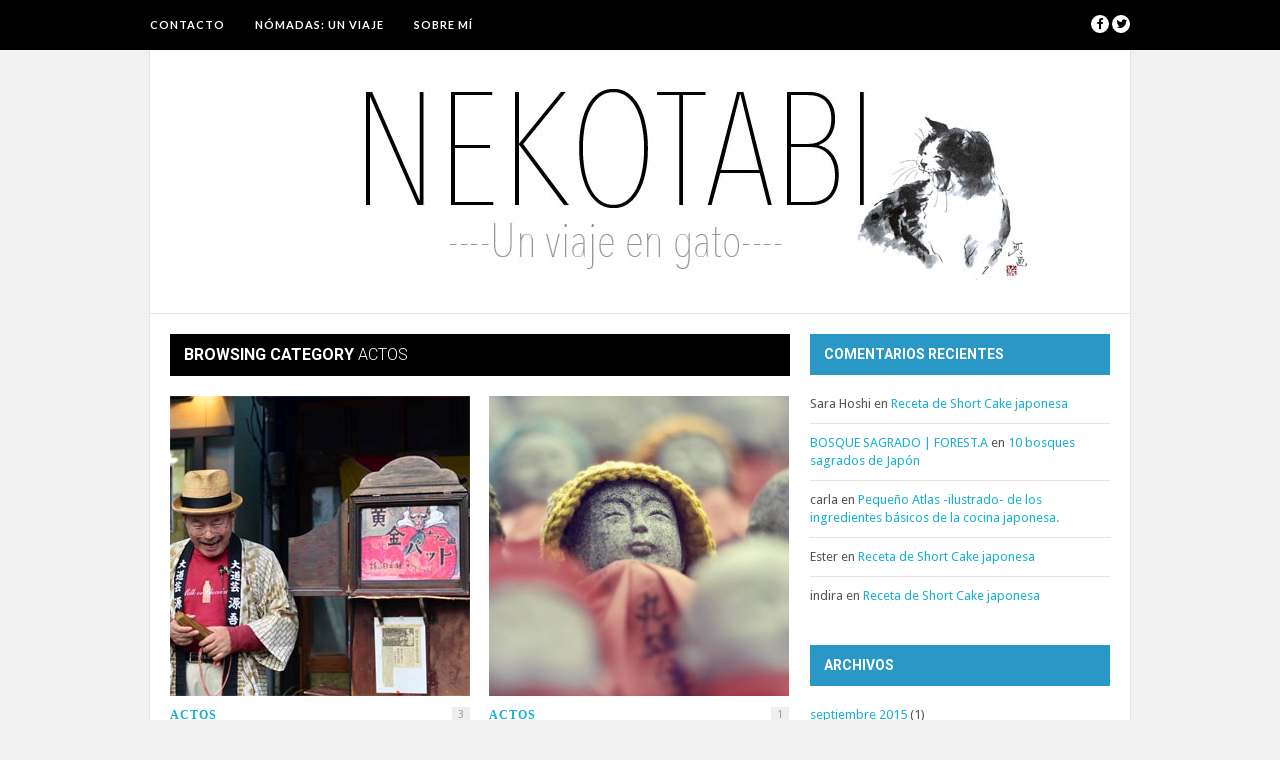

--- FILE ---
content_type: text/html; charset=UTF-8
request_url: http://www.nekotabi.es/category/yo/actos
body_size: 11583
content:
<!DOCTYPE html>
<html lang="es">

<head>

	<meta charset="UTF-8" />
	
	<title>Actos | Nekotabi</title>
		<meta name="viewport" content="width=device-width, initial-scale=1.0, minimum-scale=1.0, maximum-scale=1.0" />
		<link rel="profile" href="http://gmpg.org/xfn/11" />
	<link rel="pingback" href="http://www.nekotabi.es/xmlrpc.php" />
	
		
	<link rel="alternate" type="application/rss+xml" title="Nekotabi RSS Feed" href="http://www.nekotabi.es/feed" />
	<link rel="alternate" type="application/atom+xml" title="Nekotabi Atom Feed" href="http://www.nekotabi.es/feed/atom" />
	<link rel="pingback" href="http://www.nekotabi.es/xmlrpc.php" />

	<meta name='robots' content='max-image-preview:large' />
<link rel='dns-prefetch' href='//assets.pinterest.com' />
<link rel='dns-prefetch' href='//maxcdn.bootstrapcdn.com' />
<link rel='dns-prefetch' href='//fonts.googleapis.com' />
<link rel="alternate" type="application/rss+xml" title="Nekotabi &raquo; Feed" href="http://www.nekotabi.es/feed" />
<link rel="alternate" type="application/rss+xml" title="Nekotabi &raquo; Feed de los comentarios" href="http://www.nekotabi.es/comments/feed" />
<link rel="alternate" type="application/rss+xml" title="Nekotabi &raquo; Categoría Actos del feed" href="http://www.nekotabi.es/category/yo/actos/feed" />
<style id='wp-img-auto-sizes-contain-inline-css' type='text/css'>
img:is([sizes=auto i],[sizes^="auto," i]){contain-intrinsic-size:3000px 1500px}
/*# sourceURL=wp-img-auto-sizes-contain-inline-css */
</style>
<style id='wp-emoji-styles-inline-css' type='text/css'>

	img.wp-smiley, img.emoji {
		display: inline !important;
		border: none !important;
		box-shadow: none !important;
		height: 1em !important;
		width: 1em !important;
		margin: 0 0.07em !important;
		vertical-align: -0.1em !important;
		background: none !important;
		padding: 0 !important;
	}
/*# sourceURL=wp-emoji-styles-inline-css */
</style>
<style id='wp-block-library-inline-css' type='text/css'>
:root{--wp-block-synced-color:#7a00df;--wp-block-synced-color--rgb:122,0,223;--wp-bound-block-color:var(--wp-block-synced-color);--wp-editor-canvas-background:#ddd;--wp-admin-theme-color:#007cba;--wp-admin-theme-color--rgb:0,124,186;--wp-admin-theme-color-darker-10:#006ba1;--wp-admin-theme-color-darker-10--rgb:0,107,160.5;--wp-admin-theme-color-darker-20:#005a87;--wp-admin-theme-color-darker-20--rgb:0,90,135;--wp-admin-border-width-focus:2px}@media (min-resolution:192dpi){:root{--wp-admin-border-width-focus:1.5px}}.wp-element-button{cursor:pointer}:root .has-very-light-gray-background-color{background-color:#eee}:root .has-very-dark-gray-background-color{background-color:#313131}:root .has-very-light-gray-color{color:#eee}:root .has-very-dark-gray-color{color:#313131}:root .has-vivid-green-cyan-to-vivid-cyan-blue-gradient-background{background:linear-gradient(135deg,#00d084,#0693e3)}:root .has-purple-crush-gradient-background{background:linear-gradient(135deg,#34e2e4,#4721fb 50%,#ab1dfe)}:root .has-hazy-dawn-gradient-background{background:linear-gradient(135deg,#faaca8,#dad0ec)}:root .has-subdued-olive-gradient-background{background:linear-gradient(135deg,#fafae1,#67a671)}:root .has-atomic-cream-gradient-background{background:linear-gradient(135deg,#fdd79a,#004a59)}:root .has-nightshade-gradient-background{background:linear-gradient(135deg,#330968,#31cdcf)}:root .has-midnight-gradient-background{background:linear-gradient(135deg,#020381,#2874fc)}:root{--wp--preset--font-size--normal:16px;--wp--preset--font-size--huge:42px}.has-regular-font-size{font-size:1em}.has-larger-font-size{font-size:2.625em}.has-normal-font-size{font-size:var(--wp--preset--font-size--normal)}.has-huge-font-size{font-size:var(--wp--preset--font-size--huge)}.has-text-align-center{text-align:center}.has-text-align-left{text-align:left}.has-text-align-right{text-align:right}.has-fit-text{white-space:nowrap!important}#end-resizable-editor-section{display:none}.aligncenter{clear:both}.items-justified-left{justify-content:flex-start}.items-justified-center{justify-content:center}.items-justified-right{justify-content:flex-end}.items-justified-space-between{justify-content:space-between}.screen-reader-text{border:0;clip-path:inset(50%);height:1px;margin:-1px;overflow:hidden;padding:0;position:absolute;width:1px;word-wrap:normal!important}.screen-reader-text:focus{background-color:#ddd;clip-path:none;color:#444;display:block;font-size:1em;height:auto;left:5px;line-height:normal;padding:15px 23px 14px;text-decoration:none;top:5px;width:auto;z-index:100000}html :where(.has-border-color){border-style:solid}html :where([style*=border-top-color]){border-top-style:solid}html :where([style*=border-right-color]){border-right-style:solid}html :where([style*=border-bottom-color]){border-bottom-style:solid}html :where([style*=border-left-color]){border-left-style:solid}html :where([style*=border-width]){border-style:solid}html :where([style*=border-top-width]){border-top-style:solid}html :where([style*=border-right-width]){border-right-style:solid}html :where([style*=border-bottom-width]){border-bottom-style:solid}html :where([style*=border-left-width]){border-left-style:solid}html :where(img[class*=wp-image-]){height:auto;max-width:100%}:where(figure){margin:0 0 1em}html :where(.is-position-sticky){--wp-admin--admin-bar--position-offset:var(--wp-admin--admin-bar--height,0px)}@media screen and (max-width:600px){html :where(.is-position-sticky){--wp-admin--admin-bar--position-offset:0px}}

/*# sourceURL=wp-block-library-inline-css */
</style><style id='global-styles-inline-css' type='text/css'>
:root{--wp--preset--aspect-ratio--square: 1;--wp--preset--aspect-ratio--4-3: 4/3;--wp--preset--aspect-ratio--3-4: 3/4;--wp--preset--aspect-ratio--3-2: 3/2;--wp--preset--aspect-ratio--2-3: 2/3;--wp--preset--aspect-ratio--16-9: 16/9;--wp--preset--aspect-ratio--9-16: 9/16;--wp--preset--color--black: #000000;--wp--preset--color--cyan-bluish-gray: #abb8c3;--wp--preset--color--white: #ffffff;--wp--preset--color--pale-pink: #f78da7;--wp--preset--color--vivid-red: #cf2e2e;--wp--preset--color--luminous-vivid-orange: #ff6900;--wp--preset--color--luminous-vivid-amber: #fcb900;--wp--preset--color--light-green-cyan: #7bdcb5;--wp--preset--color--vivid-green-cyan: #00d084;--wp--preset--color--pale-cyan-blue: #8ed1fc;--wp--preset--color--vivid-cyan-blue: #0693e3;--wp--preset--color--vivid-purple: #9b51e0;--wp--preset--gradient--vivid-cyan-blue-to-vivid-purple: linear-gradient(135deg,rgb(6,147,227) 0%,rgb(155,81,224) 100%);--wp--preset--gradient--light-green-cyan-to-vivid-green-cyan: linear-gradient(135deg,rgb(122,220,180) 0%,rgb(0,208,130) 100%);--wp--preset--gradient--luminous-vivid-amber-to-luminous-vivid-orange: linear-gradient(135deg,rgb(252,185,0) 0%,rgb(255,105,0) 100%);--wp--preset--gradient--luminous-vivid-orange-to-vivid-red: linear-gradient(135deg,rgb(255,105,0) 0%,rgb(207,46,46) 100%);--wp--preset--gradient--very-light-gray-to-cyan-bluish-gray: linear-gradient(135deg,rgb(238,238,238) 0%,rgb(169,184,195) 100%);--wp--preset--gradient--cool-to-warm-spectrum: linear-gradient(135deg,rgb(74,234,220) 0%,rgb(151,120,209) 20%,rgb(207,42,186) 40%,rgb(238,44,130) 60%,rgb(251,105,98) 80%,rgb(254,248,76) 100%);--wp--preset--gradient--blush-light-purple: linear-gradient(135deg,rgb(255,206,236) 0%,rgb(152,150,240) 100%);--wp--preset--gradient--blush-bordeaux: linear-gradient(135deg,rgb(254,205,165) 0%,rgb(254,45,45) 50%,rgb(107,0,62) 100%);--wp--preset--gradient--luminous-dusk: linear-gradient(135deg,rgb(255,203,112) 0%,rgb(199,81,192) 50%,rgb(65,88,208) 100%);--wp--preset--gradient--pale-ocean: linear-gradient(135deg,rgb(255,245,203) 0%,rgb(182,227,212) 50%,rgb(51,167,181) 100%);--wp--preset--gradient--electric-grass: linear-gradient(135deg,rgb(202,248,128) 0%,rgb(113,206,126) 100%);--wp--preset--gradient--midnight: linear-gradient(135deg,rgb(2,3,129) 0%,rgb(40,116,252) 100%);--wp--preset--font-size--small: 13px;--wp--preset--font-size--medium: 20px;--wp--preset--font-size--large: 36px;--wp--preset--font-size--x-large: 42px;--wp--preset--spacing--20: 0.44rem;--wp--preset--spacing--30: 0.67rem;--wp--preset--spacing--40: 1rem;--wp--preset--spacing--50: 1.5rem;--wp--preset--spacing--60: 2.25rem;--wp--preset--spacing--70: 3.38rem;--wp--preset--spacing--80: 5.06rem;--wp--preset--shadow--natural: 6px 6px 9px rgba(0, 0, 0, 0.2);--wp--preset--shadow--deep: 12px 12px 50px rgba(0, 0, 0, 0.4);--wp--preset--shadow--sharp: 6px 6px 0px rgba(0, 0, 0, 0.2);--wp--preset--shadow--outlined: 6px 6px 0px -3px rgb(255, 255, 255), 6px 6px rgb(0, 0, 0);--wp--preset--shadow--crisp: 6px 6px 0px rgb(0, 0, 0);}:where(.is-layout-flex){gap: 0.5em;}:where(.is-layout-grid){gap: 0.5em;}body .is-layout-flex{display: flex;}.is-layout-flex{flex-wrap: wrap;align-items: center;}.is-layout-flex > :is(*, div){margin: 0;}body .is-layout-grid{display: grid;}.is-layout-grid > :is(*, div){margin: 0;}:where(.wp-block-columns.is-layout-flex){gap: 2em;}:where(.wp-block-columns.is-layout-grid){gap: 2em;}:where(.wp-block-post-template.is-layout-flex){gap: 1.25em;}:where(.wp-block-post-template.is-layout-grid){gap: 1.25em;}.has-black-color{color: var(--wp--preset--color--black) !important;}.has-cyan-bluish-gray-color{color: var(--wp--preset--color--cyan-bluish-gray) !important;}.has-white-color{color: var(--wp--preset--color--white) !important;}.has-pale-pink-color{color: var(--wp--preset--color--pale-pink) !important;}.has-vivid-red-color{color: var(--wp--preset--color--vivid-red) !important;}.has-luminous-vivid-orange-color{color: var(--wp--preset--color--luminous-vivid-orange) !important;}.has-luminous-vivid-amber-color{color: var(--wp--preset--color--luminous-vivid-amber) !important;}.has-light-green-cyan-color{color: var(--wp--preset--color--light-green-cyan) !important;}.has-vivid-green-cyan-color{color: var(--wp--preset--color--vivid-green-cyan) !important;}.has-pale-cyan-blue-color{color: var(--wp--preset--color--pale-cyan-blue) !important;}.has-vivid-cyan-blue-color{color: var(--wp--preset--color--vivid-cyan-blue) !important;}.has-vivid-purple-color{color: var(--wp--preset--color--vivid-purple) !important;}.has-black-background-color{background-color: var(--wp--preset--color--black) !important;}.has-cyan-bluish-gray-background-color{background-color: var(--wp--preset--color--cyan-bluish-gray) !important;}.has-white-background-color{background-color: var(--wp--preset--color--white) !important;}.has-pale-pink-background-color{background-color: var(--wp--preset--color--pale-pink) !important;}.has-vivid-red-background-color{background-color: var(--wp--preset--color--vivid-red) !important;}.has-luminous-vivid-orange-background-color{background-color: var(--wp--preset--color--luminous-vivid-orange) !important;}.has-luminous-vivid-amber-background-color{background-color: var(--wp--preset--color--luminous-vivid-amber) !important;}.has-light-green-cyan-background-color{background-color: var(--wp--preset--color--light-green-cyan) !important;}.has-vivid-green-cyan-background-color{background-color: var(--wp--preset--color--vivid-green-cyan) !important;}.has-pale-cyan-blue-background-color{background-color: var(--wp--preset--color--pale-cyan-blue) !important;}.has-vivid-cyan-blue-background-color{background-color: var(--wp--preset--color--vivid-cyan-blue) !important;}.has-vivid-purple-background-color{background-color: var(--wp--preset--color--vivid-purple) !important;}.has-black-border-color{border-color: var(--wp--preset--color--black) !important;}.has-cyan-bluish-gray-border-color{border-color: var(--wp--preset--color--cyan-bluish-gray) !important;}.has-white-border-color{border-color: var(--wp--preset--color--white) !important;}.has-pale-pink-border-color{border-color: var(--wp--preset--color--pale-pink) !important;}.has-vivid-red-border-color{border-color: var(--wp--preset--color--vivid-red) !important;}.has-luminous-vivid-orange-border-color{border-color: var(--wp--preset--color--luminous-vivid-orange) !important;}.has-luminous-vivid-amber-border-color{border-color: var(--wp--preset--color--luminous-vivid-amber) !important;}.has-light-green-cyan-border-color{border-color: var(--wp--preset--color--light-green-cyan) !important;}.has-vivid-green-cyan-border-color{border-color: var(--wp--preset--color--vivid-green-cyan) !important;}.has-pale-cyan-blue-border-color{border-color: var(--wp--preset--color--pale-cyan-blue) !important;}.has-vivid-cyan-blue-border-color{border-color: var(--wp--preset--color--vivid-cyan-blue) !important;}.has-vivid-purple-border-color{border-color: var(--wp--preset--color--vivid-purple) !important;}.has-vivid-cyan-blue-to-vivid-purple-gradient-background{background: var(--wp--preset--gradient--vivid-cyan-blue-to-vivid-purple) !important;}.has-light-green-cyan-to-vivid-green-cyan-gradient-background{background: var(--wp--preset--gradient--light-green-cyan-to-vivid-green-cyan) !important;}.has-luminous-vivid-amber-to-luminous-vivid-orange-gradient-background{background: var(--wp--preset--gradient--luminous-vivid-amber-to-luminous-vivid-orange) !important;}.has-luminous-vivid-orange-to-vivid-red-gradient-background{background: var(--wp--preset--gradient--luminous-vivid-orange-to-vivid-red) !important;}.has-very-light-gray-to-cyan-bluish-gray-gradient-background{background: var(--wp--preset--gradient--very-light-gray-to-cyan-bluish-gray) !important;}.has-cool-to-warm-spectrum-gradient-background{background: var(--wp--preset--gradient--cool-to-warm-spectrum) !important;}.has-blush-light-purple-gradient-background{background: var(--wp--preset--gradient--blush-light-purple) !important;}.has-blush-bordeaux-gradient-background{background: var(--wp--preset--gradient--blush-bordeaux) !important;}.has-luminous-dusk-gradient-background{background: var(--wp--preset--gradient--luminous-dusk) !important;}.has-pale-ocean-gradient-background{background: var(--wp--preset--gradient--pale-ocean) !important;}.has-electric-grass-gradient-background{background: var(--wp--preset--gradient--electric-grass) !important;}.has-midnight-gradient-background{background: var(--wp--preset--gradient--midnight) !important;}.has-small-font-size{font-size: var(--wp--preset--font-size--small) !important;}.has-medium-font-size{font-size: var(--wp--preset--font-size--medium) !important;}.has-large-font-size{font-size: var(--wp--preset--font-size--large) !important;}.has-x-large-font-size{font-size: var(--wp--preset--font-size--x-large) !important;}
/*# sourceURL=global-styles-inline-css */
</style>

<style id='classic-theme-styles-inline-css' type='text/css'>
/*! This file is auto-generated */
.wp-block-button__link{color:#fff;background-color:#32373c;border-radius:9999px;box-shadow:none;text-decoration:none;padding:calc(.667em + 2px) calc(1.333em + 2px);font-size:1.125em}.wp-block-file__button{background:#32373c;color:#fff;text-decoration:none}
/*# sourceURL=/wp-includes/css/classic-themes.min.css */
</style>
<link rel='stylesheet' id='style-css' href='http://www.nekotabi.es/wp-content/themes/hickory/style.css?ver=efe76a827f1c9e48f2cc56162fc79c24' type='text/css' media='all' />
<link rel='stylesheet' id='responsive-css' href='http://www.nekotabi.es/wp-content/themes/hickory/css/responsive.css?ver=efe76a827f1c9e48f2cc56162fc79c24' type='text/css' media='all' />
<link rel='stylesheet' id='font-awesome-css' href='//maxcdn.bootstrapcdn.com/font-awesome/4.3.0/css/font-awesome.min.css?ver=efe76a827f1c9e48f2cc56162fc79c24' type='text/css' media='all' />
<link rel='stylesheet' id='default_nav_font-css' href='http://fonts.googleapis.com/css?family=Lato%3A400%2C700&#038;ver=efe76a827f1c9e48f2cc56162fc79c24' type='text/css' media='all' />
<link rel='stylesheet' id='default_headings_font-css' href='http://fonts.googleapis.com/css?family=Roboto%3A400%2C100%2C300%2C700&#038;ver=efe76a827f1c9e48f2cc56162fc79c24' type='text/css' media='all' />
<link rel='stylesheet' id='default_body_font-css' href='http://fonts.googleapis.com/css?family=Droid+Sans%3A400%2C700&#038;ver=efe76a827f1c9e48f2cc56162fc79c24' type='text/css' media='all' />
<script type="text/javascript" src="http://www.nekotabi.es/wp-includes/js/jquery/jquery.min.js?ver=3.7.1" id="jquery-core-js"></script>
<script type="text/javascript" src="http://www.nekotabi.es/wp-includes/js/jquery/jquery-migrate.min.js?ver=3.4.1" id="jquery-migrate-js"></script>
<link rel="https://api.w.org/" href="http://www.nekotabi.es/wp-json/" /><link rel="alternate" title="JSON" type="application/json" href="http://www.nekotabi.es/wp-json/wp/v2/categories/57" /><link rel="EditURI" type="application/rsd+xml" title="RSD" href="http://www.nekotabi.es/xmlrpc.php?rsd" />
	<style type="text/css">
		
				
		
					#header {
				padding:30px 20px;
			}
				
					#header #logo {
				text-align:center;
							}
				
					a, #footer .widget p a, #footer .widget ul.side-newsfeed li h4 a, .post-author .author-info .author-connect span.connect-text, .post-entry blockquote p, .item span.category a, #footer .widget a:hover {
				color:#1bb0d1;
			}
			
			.item .item-image .review-box, .thecomment span.reply a.comment-reply-link, #respond #submit, .post-review .review-top .overall-score, .post-review .review-criteria .criteria .thescore, .flex-control-paging li a.flex-active, .content.sidebar ul.newsfeed.classic li .item .item-image .review-box, #sidebar .widget ul.side-newsfeed li .side-item .side-image .review-box {
				background:#1bb0d1;
			}
				
					body {
				background-color:#f2f2f2;
			}
				
				
					#wrapper {
				border-right:1px solid #e5e5e5;
				border-left:1px solid #e5e5e5;
			}
				
					#navigation_bar, .mean-container .mean-bar, .mean-container .mean-nav {
				background:#000000;
			}
				
					#navigation ul li a {
				color:#ffffff;
			}
				
					#navigation ul li a:hover {
				color:#999999;
			}
				
					#navigation ul li ul li a {
				background:#000000;
			}
				
					#navigation ul li ul li a:hover {
				background:#444444;
			}
				
					#navigation ul li ul li a {
				border-color:#444444;
			}
				
					#navigation ul li ul li a {
				color:#aaaaaa;
			}
				
					#navigation ul li ul li a:hover {
				color:#ffffff;
			}
				
					#header {
				background:#ffffff;
			}
				
					h2.content-heading {
				background:#000000;
			}
				
					h2.content-heading, h2.content-heading span.thin, h2.content-heading a {
				color:#ffffff;
			}
				
					#sidebar .widget h3.widget_title, #sidebar .widget .tabs-wrapper ul.tabs {
				background:#2a98c7;
			}
				
					#sidebar .widget h3.widget_title, #sidebar .widget .tabs-wrapper ul.tabs li.active a {
				color:#ffffff;
			}
				
				
				
				
				
				
				
				
				
				
				
				
				
				
				
						
				
	</style><style type="text/css">.recentcomments a{display:inline !important;padding:0 !important;margin:0 !important;}</style>	</head>

<body class="archive category category-actos category-57 wp-theme-hickory responsive">

		<div id="navigation_bar">
		
		<div class="container top">
			
			<div id="navigation">
				<div class="menu"><ul>
<li class="page_item page-item-17"><a href="http://www.nekotabi.es/contacto">Contacto</a></li>
<li class="page_item page-item-3943"><a href="http://www.nekotabi.es/nomadas-un-viaje">NÓMADAS: Un viaje</a></li>
<li class="page_item page-item-2"><a href="http://www.nekotabi.es/about">Sobre mí</a></li>
</ul></div>
	
			</div>
				
							
						
				<div id="top_social" class="search">
					
					<a href="http://facebook.com/284091231722"><i class="fa fa-facebook"></i></a>					<a href="http://twitter.com/https://twitter.com/SaraNekotabi"><i class="fa fa-twitter"></i></a>																																													
				</div>
				
			
		</div>
	
	</div>
	
	<div id="wrapper">
	
		<div class="container">
		
			<div id="header">
			
				<div id="logo">
				
											<a href="http://www.nekotabi.es"><img src="http://www.nekotabi.es/wp-content/uploads/2013/09/logonekotabi2.jpg" alt="Nekotabi" /></a>
					
				</div>
				
							
			</div>			
			<div class="content sidebar">
				
								
				
												<h2 class="content-heading">Browsing Category <span class="thin">Actos</span></h2>
				
								
				<ul class="newsfeed">
				
																
					<li>
					
					<div class="item">
							
						<div class="item-image">
						
												
															<a href="http://www.nekotabi.es/kamishibai-%e7%b4%99%e8%8a%9d%e5%b1%85-teatro-de-papel/3637" rel="bookmark"><img width="300" height="300" src="http://www.nekotabi.es/wp-content/uploads/2011/08/kamishibai3.jpg" class="attachment-newsfeed size-newsfeed wp-post-image" alt="" decoding="async" fetchpriority="high" srcset="http://www.nekotabi.es/wp-content/uploads/2011/08/kamishibai3.jpg 300w, http://www.nekotabi.es/wp-content/uploads/2011/08/kamishibai3-80x80.jpg 80w, http://www.nekotabi.es/wp-content/uploads/2011/08/kamishibai3-255x255.jpg 255w" sizes="(max-width: 300px) 100vw, 300px" /></a>
														
													
													
						</div>
						
												<span class="category">
							<a href="http://www.nekotabi.es/category/yo/actos">Actos</a>						</span>
						<span class="item-comments"><a href="http://www.nekotabi.es/kamishibai-%e7%b4%99%e8%8a%9d%e5%b1%85-teatro-de-papel/3637#comments">3</a></span>
						<h3><a href="http://www.nekotabi.es/kamishibai-%e7%b4%99%e8%8a%9d%e5%b1%85-teatro-de-papel/3637" rel="bookmark">Kamishibai (紙芝居), Teatro de papel.</a></h3>
													
							<p>Hoy sigo un poco con otra de esas maravillosas y tradicionales representaciones de la cultura japonesa. Entrañable a la vez que emocionante. El teatro de papel Kamishibai. El ...</p>
								
												<span class="item_meta">On agosto 31, 2011 <span class="line">/</span> By <a href="http://www.nekotabi.es/author/admin" title="Entradas de Sara Hoshi" rel="author">Sara Hoshi</a></span>
												
					</div>
					
					</li>
				
												
					<li class="last">
					
					<div class="item">
							
						<div class="item-image">
						
												
															<a href="http://www.nekotabi.es/soul-patron-de-frederik-rieckher-una-mirada-documental-sobre-japon/3214" rel="bookmark"><img width="300" height="300" src="http://www.nekotabi.es/wp-content/uploads/2011/06/soul-patron09-1024x5581-300x300.jpg" class="attachment-newsfeed size-newsfeed wp-post-image" alt="" decoding="async" srcset="http://www.nekotabi.es/wp-content/uploads/2011/06/soul-patron09-1024x5581-300x300.jpg 300w, http://www.nekotabi.es/wp-content/uploads/2011/06/soul-patron09-1024x5581-80x80.jpg 80w" sizes="(max-width: 300px) 100vw, 300px" /></a>
														
													
													
						</div>
						
												<span class="category">
							<a href="http://www.nekotabi.es/category/yo/actos">Actos</a>						</span>
						<span class="item-comments"><a href="http://www.nekotabi.es/soul-patron-de-frederik-rieckher-una-mirada-documental-sobre-japon/3214#comments">1</a></span>
						<h3><a href="http://www.nekotabi.es/soul-patron-de-frederik-rieckher-una-mirada-documental-sobre-japon/3214" rel="bookmark">Soul Patron de Frederik Rieckher, una mirada documental sobre Japón.</a></h3>
													
							<p>Hoy llueve en Asturias y tras un fin de semana de incursión de arena y sal, llegan estas tardes lentas de piedra mojada. Carmen me ha despertado de ...</p>
								
												<span class="item_meta">On junio 6, 2011 <span class="line">/</span> By <a href="http://www.nekotabi.es/author/admin" title="Entradas de Sara Hoshi" rel="author">Sara Hoshi</a></span>
												
					</div>
					
					</li>
				
												
					<li>
					
					<div class="item">
							
						<div class="item-image">
						
												
															<a href="http://www.nekotabi.es/cuerdas-por-japon-hoy-desde-las-5-streaming-de-la-performance/2952" rel="bookmark"><img width="300" height="300" src="http://www.nekotabi.es/wp-content/uploads/2011/04/1c0ae2205709722b62e843abc0471a55_L2-300x300.jpg" class="attachment-newsfeed size-newsfeed wp-post-image" alt="" decoding="async" srcset="http://www.nekotabi.es/wp-content/uploads/2011/04/1c0ae2205709722b62e843abc0471a55_L2-300x300.jpg 300w, http://www.nekotabi.es/wp-content/uploads/2011/04/1c0ae2205709722b62e843abc0471a55_L2-80x80.jpg 80w" sizes="(max-width: 300px) 100vw, 300px" /></a>
														
													
													
						</div>
						
												<span class="category">
							<a href="http://www.nekotabi.es/category/yo/acciones">Acciones</a>						</span>
						<span class="item-comments"><a href="http://www.nekotabi.es/cuerdas-por-japon-hoy-desde-las-5-streaming-de-la-performance/2952#comments">1</a></span>
						<h3><a href="http://www.nekotabi.es/cuerdas-por-japon-hoy-desde-las-5-streaming-de-la-performance/2952" rel="bookmark">Cuerdas por Japón: Hoy desde las 5h Streaming de la performance!</a></h3>
													
							<p>Durante el día de hoy se llevará a cabo la iniciativa «Cuerdas por Japón»de solidaridad con las víctimas del Terremoto de Japón, basada en el Shibari &#8211; Kinbaku ...</p>
								
												<span class="item_meta">On abril 9, 2011 <span class="line">/</span> By <a href="http://www.nekotabi.es/author/sara-hoshi" title="Entradas de Sara Hoshi" rel="author">Sara Hoshi</a></span>
												
					</div>
					
					</li>
				
												
					<li class="last">
					
					<div class="item">
							
						<div class="item-image">
						
												
															<a href="http://www.nekotabi.es/hanami-2011-variedades-de-cerezos-en-flor/2856" rel="bookmark"><img width="300" height="300" src="http://www.nekotabi.es/wp-content/uploads/2011/04/festival-hanami111-300x300.jpg" class="attachment-newsfeed size-newsfeed wp-post-image" alt="" decoding="async" loading="lazy" srcset="http://www.nekotabi.es/wp-content/uploads/2011/04/festival-hanami111-300x300.jpg 300w, http://www.nekotabi.es/wp-content/uploads/2011/04/festival-hanami111-80x80.jpg 80w, http://www.nekotabi.es/wp-content/uploads/2011/04/festival-hanami111-255x255.jpg 255w, http://www.nekotabi.es/wp-content/uploads/2011/04/festival-hanami111.jpg 500w" sizes="auto, (max-width: 300px) 100vw, 300px" /></a>
														
													
													
						</div>
						
												<span class="category">
							<a href="http://www.nekotabi.es/category/yo/actos">Actos</a>						</span>
						<span class="item-comments"><a href="http://www.nekotabi.es/hanami-2011-variedades-de-cerezos-en-flor/2856#comments">4</a></span>
						<h3><a href="http://www.nekotabi.es/hanami-2011-variedades-de-cerezos-en-flor/2856" rel="bookmark">Hanami 2011: Variedades de cerezos en Flor.</a></h3>
													
							<p>&nbsp; Este año la floración de los cerezos en Japón, ha comenzado el 28 de marzo. Quizás este año parezca un poco triste con todo lo que ha ...</p>
								
												<span class="item_meta">On abril 7, 2011 <span class="line">/</span> By <a href="http://www.nekotabi.es/author/sara-hoshi" title="Entradas de Sara Hoshi" rel="author">Sara Hoshi</a></span>
												
					</div>
					
					</li>
				
												
					<li>
					
					<div class="item">
							
						<div class="item-image">
						
												
															<a href="http://www.nekotabi.es/gambatte-nihon-%e6%97%a5%e6%9c%ac%e9%a0%91%e5%bc%b5%e3%81%a3%e3%81%a6/2818" rel="bookmark"><img width="300" height="300" src="http://www.nekotabi.es/wp-content/uploads/2011/04/nihon__gambatte_1-300x300.png" class="attachment-newsfeed size-newsfeed wp-post-image" alt="" decoding="async" loading="lazy" srcset="http://www.nekotabi.es/wp-content/uploads/2011/04/nihon__gambatte_1-300x300.png 300w, http://www.nekotabi.es/wp-content/uploads/2011/04/nihon__gambatte_1-80x80.png 80w" sizes="auto, (max-width: 300px) 100vw, 300px" /></a>
														
													
													
						</div>
						
												<span class="category">
							<a href="http://www.nekotabi.es/category/yo/acciones">Acciones</a>						</span>
						<span class="item-comments"><a href="http://www.nekotabi.es/gambatte-nihon-%e6%97%a5%e6%9c%ac%e9%a0%91%e5%bc%b5%e3%81%a3%e3%81%a6/2818#comments">1</a></span>
						<h3><a href="http://www.nekotabi.es/gambatte-nihon-%e6%97%a5%e6%9c%ac%e9%a0%91%e5%bc%b5%e3%81%a3%e3%81%a6/2818" rel="bookmark">Gambatte Nihon! (日本頑張って!)</a></h3>
													
							<p>&nbsp; Más de tres semanas después de la tragedia siguen llegando noticias de Japón, algunas buenas, reencuentros, familias que habían dados por perdidos  a seres queridos y algunos ...</p>
								
												<span class="item_meta">On abril 4, 2011 <span class="line">/</span> By <a href="http://www.nekotabi.es/author/sara-hoshi" title="Entradas de Sara Hoshi" rel="author">Sara Hoshi</a></span>
												
					</div>
					
					</li>
				
												
					<li class="last">
					
					<div class="item">
							
						<div class="item-image">
						
												
															<a href="http://www.nekotabi.es/mil-grullas-para-japon-centro-niemeyer-aviles/2746" rel="bookmark"><img width="300" height="300" src="http://www.nekotabi.es/wp-content/uploads/2011/03/grullas2-1024x6401-300x300.jpg" class="attachment-newsfeed size-newsfeed wp-post-image" alt="" decoding="async" loading="lazy" srcset="http://www.nekotabi.es/wp-content/uploads/2011/03/grullas2-1024x6401-300x300.jpg 300w, http://www.nekotabi.es/wp-content/uploads/2011/03/grullas2-1024x6401-80x80.jpg 80w" sizes="auto, (max-width: 300px) 100vw, 300px" /></a>
														
													
													
						</div>
						
												<span class="category">
							<a href="http://www.nekotabi.es/category/yo/acciones">Acciones</a>						</span>
						<span class="item-comments"><a href="http://www.nekotabi.es/mil-grullas-para-japon-centro-niemeyer-aviles/2746#comments">3</a></span>
						<h3><a href="http://www.nekotabi.es/mil-grullas-para-japon-centro-niemeyer-aviles/2746" rel="bookmark">Mil Grullas para Japón. Centro Niemeyer Avilés</a></h3>
													
							<p>Desde el pasado 11 de Marzo Nekotabi está bajo mínimos, es difícil de explicar, pero digamos que me resulta difícil escribir y no estoy yo para Matsuris tras ...</p>
								
												<span class="item_meta">On marzo 29, 2011 <span class="line">/</span> By <a href="http://www.nekotabi.es/author/sara-hoshi" title="Entradas de Sara Hoshi" rel="author">Sara Hoshi</a></span>
												
					</div>
					
					</li>
				
												
					<li>
					
					<div class="item">
							
						<div class="item-image">
						
												
															<a href="http://www.nekotabi.es/como-fue-la-concentracion-en-apoyo-a-japon-en-gijon/2707" rel="bookmark"><img width="300" height="300" src="http://www.nekotabi.es/wp-content/uploads/2011/03/nihongijon17ok11-300x300.jpg" class="attachment-newsfeed size-newsfeed wp-post-image" alt="" decoding="async" loading="lazy" srcset="http://www.nekotabi.es/wp-content/uploads/2011/03/nihongijon17ok11-300x300.jpg 300w, http://www.nekotabi.es/wp-content/uploads/2011/03/nihongijon17ok11-80x80.jpg 80w" sizes="auto, (max-width: 300px) 100vw, 300px" /></a>
														
													
													
						</div>
						
												<span class="category">
							<a href="http://www.nekotabi.es/category/yo/actos">Actos</a>						</span>
						<span class="item-comments"><a href="http://www.nekotabi.es/como-fue-la-concentracion-en-apoyo-a-japon-en-gijon/2707#comments">3</a></span>
						<h3><a href="http://www.nekotabi.es/como-fue-la-concentracion-en-apoyo-a-japon-en-gijon/2707" rel="bookmark">Cómo fue la concentración en Apoyo a Japón en Gijón.</a></h3>
													
							<p>Durante el día de ayer, domingo 20 de marzo, realizamos la I Concentración en Apoyo al Pueblo Japonés en Gijón. Como ya os había anticipado el viernes, a ...</p>
								
												<span class="item_meta">On marzo 21, 2011 <span class="line">/</span> By <a href="http://www.nekotabi.es/author/sara-hoshi" title="Entradas de Sara Hoshi" rel="author">Sara Hoshi</a></span>
												
					</div>
					
					</li>
				
												
					<li class="last">
					
					<div class="item">
							
						<div class="item-image">
						
												
															<a href="http://www.nekotabi.es/la-ceremonia-del-te-japonesa-cha-no-yu-%e8%8c%b6%e3%81%ae%e6%b9%af/2581" rel="bookmark"><img width="300" height="300" src="http://www.nekotabi.es/wp-content/uploads/2011/03/photo_2-1024x6791-300x300.jpg" class="attachment-newsfeed size-newsfeed wp-post-image" alt="" decoding="async" loading="lazy" srcset="http://www.nekotabi.es/wp-content/uploads/2011/03/photo_2-1024x6791-300x300.jpg 300w, http://www.nekotabi.es/wp-content/uploads/2011/03/photo_2-1024x6791-80x80.jpg 80w" sizes="auto, (max-width: 300px) 100vw, 300px" /></a>
														
													
													
						</div>
						
												<span class="category">
							<a href="http://www.nekotabi.es/category/yo/actos">Actos</a>						</span>
						<span class="item-comments"><a href="http://www.nekotabi.es/la-ceremonia-del-te-japonesa-cha-no-yu-%e8%8c%b6%e3%81%ae%e6%b9%af/2581#comments">1</a></span>
						<h3><a href="http://www.nekotabi.es/la-ceremonia-del-te-japonesa-cha-no-yu-%e8%8c%b6%e3%81%ae%e6%b9%af/2581" rel="bookmark">La ceremonia del Te japonesa: Cha-no-yu (茶の湯)</a></h3>
													
							<p>Japón es un país de arraigadas costumbres, de  extremo cuidado y mimo de la tradición. De forma ceremoniosa acariciando cada detalle al milímetro. Uno de los ejemplos más ...</p>
								
												<span class="item_meta">On marzo 1, 2011 <span class="line">/</span> By <a href="http://www.nekotabi.es/author/sara-hoshi" title="Entradas de Sara Hoshi" rel="author">Sara Hoshi</a></span>
												
					</div>
					
					</li>
				
												
					<li>
					
					<div class="item">
							
						<div class="item-image">
						
												
															<a href="http://www.nekotabi.es/supersticiones-japonesas/2070" rel="bookmark"><img width="300" height="267" src="http://www.nekotabi.es/wp-content/uploads/2011/01/supersticionesjaponesas-300x267.jpg" class="attachment-newsfeed size-newsfeed wp-post-image" alt="" decoding="async" loading="lazy" /></a>
														
													
													
						</div>
						
												<span class="category">
							<a href="http://www.nekotabi.es/category/yo/acciones">Acciones</a>						</span>
						<span class="item-comments"><a href="http://www.nekotabi.es/supersticiones-japonesas/2070#comments">5</a></span>
						<h3><a href="http://www.nekotabi.es/supersticiones-japonesas/2070" rel="bookmark">Supersticiones japonesas 迷信</a></h3>
													
							<p>Al igual que en España en Japón existen muchas supersticiones, y además, están muy arraigadas en la cultura y la historia de Japón. La mayoría tiene raíces muy ...</p>
								
												<span class="item_meta">On enero 19, 2011 <span class="line">/</span> By <a href="http://www.nekotabi.es/author/sara-hoshi" title="Entradas de Sara Hoshi" rel="author">Sara Hoshi</a></span>
												
					</div>
					
					</li>
				
												
					<li class="last">
					
					<div class="item">
							
						<div class="item-image">
						
												
															
														
													
													
						</div>
						
												<span class="category">
							<a href="http://www.nekotabi.es/category/yo/actos">Actos</a>						</span>
						<span class="item-comments"><a href="http://www.nekotabi.es/examen-oficial-de-aptitud-de-lengua-japonesa-noken-2010-%e6%97%a5%e6%9c%ac%e8%aa%9e%e8%83%bd%e5%8a%9b%e8%a9%a6%e9%a8%93/1610#comments">5</a></span>
						<h3><a href="http://www.nekotabi.es/examen-oficial-de-aptitud-de-lengua-japonesa-noken-2010-%e6%97%a5%e6%9c%ac%e8%aa%9e%e8%83%bd%e5%8a%9b%e8%a9%a6%e9%a8%93/1610" rel="bookmark">Examen Oficial de Aptitud de Lengua Japonesa: NÔKEN 2010 (日本語能力試験)</a></h3>
													
							<p>Este año he decidido presentarme a mi primer Examen Oficial de Aptitud de Lengua Japonesa: NÔKEN. Como no quería estresarme demasiado con el tema me presento al nivel ...</p>
								
												<span class="item_meta">On noviembre 3, 2010 <span class="line">/</span> By <a href="http://www.nekotabi.es/author/sara-hoshi" title="Entradas de Sara Hoshi" rel="author">Sara Hoshi</a></span>
												
					</div>
					
					</li>
				
												
					<li>
					
					<div class="item">
							
						<div class="item-image">
						
												
															
														
													
													
						</div>
						
												<span class="category">
							<a href="http://www.nekotabi.es/category/yo/acciones">Acciones</a>						</span>
						<span class="item-comments"><a href="http://www.nekotabi.es/los-paraguas-transparentes-de-tokyo/1527#comments">4</a></span>
						<h3><a href="http://www.nekotabi.es/los-paraguas-transparentes-de-tokyo/1527" rel="bookmark">Los paraguas transparentes de Tokyo</a></h3>
													
							<p>Entre las cosas que me llaman la atención del callejeo Tokyota hay detalles y detallines, simplezas y obviedades. Una de ellas es el uso indiscriminado de paraguas transparentes. ...</p>
								
												<span class="item_meta">On octubre 27, 2010 <span class="line">/</span> By <a href="http://www.nekotabi.es/author/sara-hoshi" title="Entradas de Sara Hoshi" rel="author">Sara Hoshi</a></span>
												
					</div>
					
					</li>
				
												
					<li class="last">
					
					<div class="item">
							
						<div class="item-image">
						
												
															
														
													
													
						</div>
						
												<span class="category">
							<a href="http://www.nekotabi.es/category/yo/actos">Actos</a>						</span>
						<span class="item-comments"><a href="http://www.nekotabi.es/arte-erotico-japones-los-shunga-%e6%98%a5%e7%94%bb/1493#comments">11</a></span>
						<h3><a href="http://www.nekotabi.es/arte-erotico-japones-los-shunga-%e6%98%a5%e7%94%bb/1493" rel="bookmark">Arte erótico japonés: Los Shunga (春画)</a></h3>
													
							<p>Durante algunos años he trabajado como educadora social y parte de mi trabajo era la formación en educación afectivo-sexual y prevención con adolescentes y jóvenes. Siempre me ha ...</p>
								
												<span class="item_meta">On octubre 26, 2010 <span class="line">/</span> By <a href="http://www.nekotabi.es/author/sara-hoshi" title="Entradas de Sara Hoshi" rel="author">Sara Hoshi</a></span>
												
					</div>
					
					</li>
				
								
				</ul>
				
				<div class="pagination"><ul>
<li class="active"><a href="http://www.nekotabi.es/category/yo/actos">1</a></li>
<li><a href="http://www.nekotabi.es/category/yo/actos/page/2">2</a></li>
<li><a href="http://www.nekotabi.es/category/yo/actos/page/2" >Página siguiente &raquo;</a></li>
</ul></div>
				
									
				
			
			</div>

			<div id="sidebar">
				
				<!-- SIDEBAR WIDGET AREA -->
				<div class="widget"><h3 class="widget_title">Comentarios Recientes</h3><ul id="recentcomments"><li class="recentcomments"><span class="comment-author-link">Sara Hoshi</span> en <a href="http://www.nekotabi.es/receta-de-short-cake-japonesa/2156#comment-7753">Receta de Short Cake japonesa</a></li><li class="recentcomments"><span class="comment-author-link"><a href="https://forestta.wordpress.com/2015/05/29/bosque-sagrado/" class="url" rel="ugc external nofollow">BOSQUE SAGRADO | FOREST.A</a></span> en <a href="http://www.nekotabi.es/10-bosques-sagrados-de-japon/1747#comment-6317">10 bosques sagrados de Japón</a></li><li class="recentcomments"><span class="comment-author-link">carla</span> en <a href="http://www.nekotabi.es/pequeno-atlas-ilustrado-de-los-ingredientes-basicos-de-la-cocina-japonesa/251#comment-6295">Pequeño Atlas -ilustrado- de los ingredientes básicos de la cocina japonesa.</a></li><li class="recentcomments"><span class="comment-author-link">Ester</span> en <a href="http://www.nekotabi.es/receta-de-short-cake-japonesa/2156#comment-6098">Receta de Short Cake japonesa</a></li><li class="recentcomments"><span class="comment-author-link">indira</span> en <a href="http://www.nekotabi.es/receta-de-short-cake-japonesa/2156#comment-5970">Receta de Short Cake japonesa</a></li></ul></div><div class="widget"><h3 class="widget_title">Archivos</h3>
			<ul>
					<li><a href='http://www.nekotabi.es/date/2015/09'>septiembre 2015</a>&nbsp;(1)</li>
	<li><a href='http://www.nekotabi.es/date/2014/03'>marzo 2014</a>&nbsp;(2)</li>
	<li><a href='http://www.nekotabi.es/date/2012/04'>abril 2012</a>&nbsp;(2)</li>
	<li><a href='http://www.nekotabi.es/date/2012/03'>marzo 2012</a>&nbsp;(4)</li>
	<li><a href='http://www.nekotabi.es/date/2012/02'>febrero 2012</a>&nbsp;(6)</li>
	<li><a href='http://www.nekotabi.es/date/2012/01'>enero 2012</a>&nbsp;(4)</li>
	<li><a href='http://www.nekotabi.es/date/2011/12'>diciembre 2011</a>&nbsp;(6)</li>
	<li><a href='http://www.nekotabi.es/date/2011/10'>octubre 2011</a>&nbsp;(3)</li>
	<li><a href='http://www.nekotabi.es/date/2011/09'>septiembre 2011</a>&nbsp;(2)</li>
	<li><a href='http://www.nekotabi.es/date/2011/08'>agosto 2011</a>&nbsp;(12)</li>
	<li><a href='http://www.nekotabi.es/date/2011/07'>julio 2011</a>&nbsp;(2)</li>
	<li><a href='http://www.nekotabi.es/date/2011/06'>junio 2011</a>&nbsp;(13)</li>
	<li><a href='http://www.nekotabi.es/date/2011/05'>mayo 2011</a>&nbsp;(6)</li>
	<li><a href='http://www.nekotabi.es/date/2011/04'>abril 2011</a>&nbsp;(9)</li>
	<li><a href='http://www.nekotabi.es/date/2011/03'>marzo 2011</a>&nbsp;(10)</li>
	<li><a href='http://www.nekotabi.es/date/2011/02'>febrero 2011</a>&nbsp;(21)</li>
	<li><a href='http://www.nekotabi.es/date/2011/01'>enero 2011</a>&nbsp;(11)</li>
	<li><a href='http://www.nekotabi.es/date/2010/12'>diciembre 2010</a>&nbsp;(4)</li>
	<li><a href='http://www.nekotabi.es/date/2010/11'>noviembre 2010</a>&nbsp;(17)</li>
	<li><a href='http://www.nekotabi.es/date/2010/10'>octubre 2010</a>&nbsp;(20)</li>
	<li><a href='http://www.nekotabi.es/date/2010/09'>septiembre 2010</a>&nbsp;(22)</li>
	<li><a href='http://www.nekotabi.es/date/2010/08'>agosto 2010</a>&nbsp;(8)</li>
	<li><a href='http://www.nekotabi.es/date/2010/07'>julio 2010</a>&nbsp;(1)</li>
	<li><a href='http://www.nekotabi.es/date/2010/06'>junio 2010</a>&nbsp;(4)</li>
	<li><a href='http://www.nekotabi.es/date/2010/05'>mayo 2010</a>&nbsp;(2)</li>
	<li><a href='http://www.nekotabi.es/date/2010/04'>abril 2010</a>&nbsp;(1)</li>
	<li><a href='http://www.nekotabi.es/date/2010/03'>marzo 2010</a>&nbsp;(3)</li>
	<li><a href='http://www.nekotabi.es/date/2010/02'>febrero 2010</a>&nbsp;(8)</li>
	<li><a href='http://www.nekotabi.es/date/2010/01'>enero 2010</a>&nbsp;(3)</li>
			</ul>

			</div><div class="widget">			<div class="textwidget"></div>
		</div>			
			</div>			

		</div>
		<!-- END CONTAINER -->
		
	</div>
	<!-- END WRAPPER -->
	
	<div id="footer">
	
		<div class="container footer">
		
			<div class="footer_top">
				
				<div class="footer_navigation">
				
					<div class="menu"><ul>
<li class="page_item page-item-17"><a href="http://www.nekotabi.es/contacto">Contacto</a></li>
<li class="page_item page-item-3943"><a href="http://www.nekotabi.es/nomadas-un-viaje">NÓMADAS: Un viaje</a></li>
<li class="page_item page-item-2"><a href="http://www.nekotabi.es/about">Sobre mí</a></li>
</ul></div>
	
				
				</div>
				
								<div id="footer_social">
				
					<a href="http://facebook.com/284091231722"><i class="fa fa-facebook"></i></a>					<a href="http://twitter.com/https://twitter.com/SaraNekotabi"><i class="fa fa-twitter"></i></a>																																													
				</div>
								
			</div>
			
						<div class="widget_area">
				
				<div class="widget first"><h3 class="widget_title">Yo leo a...</h3>
	<ul class='xoxo blogroll'>
<li><a href="http://www.ajapon.com/">Ajapon</a></li>
<li><a href="http://www.amanecerin.es/">Amanecerin</a></li>
<li><a href="http://javierisampedro.com/">Chicharrero por Hong Kong</a></li>
<li><a href="http://www.comerjapones.com/">Comerjapones</a></li>
<li><a href="http://www.ignacioizquierdo.com/blog/">Cronicas de una Cámara</a></li>
<li><a href="http://elpachinko.com/">El pachinko</a></li>
<li><a href="http://flapyinjapan.com/">Flapyinjapan</a></li>
<li><a href="http://holataipei.wordpress.com/" title="Blog sobre la vida en Taipei y Taiwan">Hola Taipei</a></li>
<li><a href="http://ikublog.com/">Ikublog</a></li>
<li><a href="http://www.iluna.es">Iluna</a></li>
<li><a href="http://www.japonshop.com/" title="Tienda on line de alimentacion japonesa con muchisimas cosas buenas!!">Japon Shop</a></li>
<li><a href="http://japoneando.com/">Japoneando</a></li>
<li><a href="http://www.kirainet.com/">Kirai</a></li>
<li><a href="http://laarcadiadeurias.net/">La arcadia de Urias</a></li>
<li><a href="http://www.motomachicakeblog.com">motomachicakeblog</a></li>
<li><a href="http://uvepece.wordpress.com/" rel="friend" title="Un blog de un estudie¡ante español sobre temas varios, viajes, arte, cine, música!">Nada que Contar</a></li>
<li><a href="http://nekikun.com/">Nekikun</a></li>
<li><a href="http://nihonmonamour.com">Nihonmonamour</a></li>
<li><a href="http://www.paelladekimchi.com">Paelladekimchi</a></li>
<li><a href="http://www.pepinismo.net/">Pepinismo</a></li>
<li><a href="http://www.tierradegaviotas.es/">Tierra de Gaviotas</a></li>
<li><a href="http://todokawaii.com/">Todo Kawaii</a></li>
<li><a href="http://www.ungatonipon.com/">Un gato Nipón</a></li>
<li><a href="http://unajaponesaenjapon.com">Unajaponesaenjapon</a></li>

	</ul>
</div>
			
				
		<div class="widget">
		<h3 class="widget_title">Posts recientes</h3>
		<ul>
											<li>
					<a href="http://www.nekotabi.es/y-volver-volver-volver/4737">Y Volver, volver, volver</a>
									</li>
											<li>
					<a href="http://www.nekotabi.es/singapore-entrar-en-asia/4657">Singapore: entrar en Asia</a>
									</li>
											<li>
					<a href="http://www.nekotabi.es/dubai-o-do-buy/4616">Dubai o «Do Buy»</a>
									</li>
											<li>
					<a href="http://www.nekotabi.es/vietnam-bahia-de-ha-long/4181">Vietnam: Bahía de Ha Long</a>
									</li>
											<li>
					<a href="http://www.nekotabi.es/vietnam-hanoi/4068">Vietnam: Hanoi</a>
									</li>
					</ul>

		</div>			
				<div class="widget"><h3 class="widget_title">Etiquetas</h3><div class="tagcloud"><a href="http://www.nekotabi.es/tag/aprender-kanjis" class="tag-cloud-link tag-link-158 tag-link-position-1" style="font-size: 8pt;" aria-label="aprender kanjis (11 elementos)">aprender kanjis</a>
<a href="http://www.nekotabi.es/tag/chile" class="tag-cloud-link tag-link-1398 tag-link-position-2" style="font-size: 8.7118644067797pt;" aria-label="Chile (12 elementos)">Chile</a>
<a href="http://www.nekotabi.es/tag/cine-japon" class="tag-cloud-link tag-link-233 tag-link-position-3" style="font-size: 9.6610169491525pt;" aria-label="cine japon (13 elementos)">cine japon</a>
<a href="http://www.nekotabi.es/tag/cine-japones" class="tag-cloud-link tag-link-23 tag-link-position-4" style="font-size: 12.745762711864pt;" aria-label="cine japones (18 elementos)">cine japones</a>
<a href="http://www.nekotabi.es/tag/cocina-japonesa" class="tag-cloud-link tag-link-55 tag-link-position-5" style="font-size: 13.220338983051pt;" aria-label="cocina japonesa (19 elementos)">cocina japonesa</a>
<a href="http://www.nekotabi.es/tag/estudiar-japones" class="tag-cloud-link tag-link-149 tag-link-position-6" style="font-size: 12.745762711864pt;" aria-label="estudiar japones (18 elementos)">estudiar japones</a>
<a href="http://www.nekotabi.es/tag/estudiar-kanjis" class="tag-cloud-link tag-link-150 tag-link-position-7" style="font-size: 10.847457627119pt;" aria-label="estudiar kanjis (15 elementos)">estudiar kanjis</a>
<a href="http://www.nekotabi.es/tag/japon" class="tag-cloud-link tag-link-9 tag-link-position-8" style="font-size: 22pt;" aria-label="Japon (46 elementos)">Japon</a>
<a href="http://www.nekotabi.es/tag/japones" class="tag-cloud-link tag-link-148 tag-link-position-9" style="font-size: 8pt;" aria-label="japones (11 elementos)">japones</a>
<a href="http://www.nekotabi.es/tag/kanji" class="tag-cloud-link tag-link-255 tag-link-position-10" style="font-size: 8pt;" aria-label="Kanji (11 elementos)">Kanji</a>
<a href="http://www.nekotabi.es/tag/kanjis" class="tag-cloud-link tag-link-147 tag-link-position-11" style="font-size: 11.559322033898pt;" aria-label="kanjis (16 elementos)">kanjis</a>
<a href="http://www.nekotabi.es/tag/viaje-a-japon" class="tag-cloud-link tag-link-1395 tag-link-position-12" style="font-size: 9.6610169491525pt;" aria-label="Viaje a Japón (13 elementos)">Viaje a Japón</a>
<a href="http://www.nekotabi.es/tag/viaje-a-marruecos" class="tag-cloud-link tag-link-983 tag-link-position-13" style="font-size: 8.7118644067797pt;" aria-label="viaje a Marruecos (12 elementos)">viaje a Marruecos</a>
<a href="http://www.nekotabi.es/tag/viajes-2" class="tag-cloud-link tag-link-1060 tag-link-position-14" style="font-size: 11.559322033898pt;" aria-label="viajes (16 elementos)">viajes</a></div>
</div><div class="widget">			<div class="textwidget"></div>
		</div>			
								
			</div>
						
			<div class="footer_bottom">
				
								<p class="left">© 2013 Solo Pine Designs, Inc. All rights reserved.</p>
								
							</div>
			
		</div>
	
	</div>
	
	<script type="speculationrules">
{"prefetch":[{"source":"document","where":{"and":[{"href_matches":"/*"},{"not":{"href_matches":["/wp-*.php","/wp-admin/*","/wp-content/uploads/*","/wp-content/*","/wp-content/plugins/*","/wp-content/themes/hickory/*","/*\\?(.+)"]}},{"not":{"selector_matches":"a[rel~=\"nofollow\"]"}},{"not":{"selector_matches":".no-prefetch, .no-prefetch a"}}]},"eagerness":"conservative"}]}
</script>
<script type="text/javascript" src="http://www.nekotabi.es/wp-content/themes/hickory/js/jquery.meanmenu.min.js?ver=efe76a827f1c9e48f2cc56162fc79c24" id="meanmenu-js"></script>
<script type="text/javascript" id="hickory-js-extra">
/* <![CDATA[ */
var hick = {"is_home":"","is_single":""};
//# sourceURL=hickory-js-extra
/* ]]> */
</script>
<script type="text/javascript" src="http://www.nekotabi.es/wp-content/themes/hickory/js/hickory.js?ver=efe76a827f1c9e48f2cc56162fc79c24" id="hickory-js"></script>
<script type="text/javascript" src="//assets.pinterest.com/js/pinit.js?ver=efe76a827f1c9e48f2cc56162fc79c24" id="pinit-js"></script>
<script type="text/javascript" src="http://www.nekotabi.es/wp-content/themes/hickory/js/jquery.flexslider.js?ver=efe76a827f1c9e48f2cc56162fc79c24" id="flexslider-js"></script>
<script type="text/javascript" src="http://www.nekotabi.es/wp-content/themes/hickory/js/jquery.colorbox-min.js?ver=efe76a827f1c9e48f2cc56162fc79c24" id="colorbox-js"></script>
<script id="wp-emoji-settings" type="application/json">
{"baseUrl":"https://s.w.org/images/core/emoji/17.0.2/72x72/","ext":".png","svgUrl":"https://s.w.org/images/core/emoji/17.0.2/svg/","svgExt":".svg","source":{"concatemoji":"http://www.nekotabi.es/wp-includes/js/wp-emoji-release.min.js?ver=efe76a827f1c9e48f2cc56162fc79c24"}}
</script>
<script type="module">
/* <![CDATA[ */
/*! This file is auto-generated */
const a=JSON.parse(document.getElementById("wp-emoji-settings").textContent),o=(window._wpemojiSettings=a,"wpEmojiSettingsSupports"),s=["flag","emoji"];function i(e){try{var t={supportTests:e,timestamp:(new Date).valueOf()};sessionStorage.setItem(o,JSON.stringify(t))}catch(e){}}function c(e,t,n){e.clearRect(0,0,e.canvas.width,e.canvas.height),e.fillText(t,0,0);t=new Uint32Array(e.getImageData(0,0,e.canvas.width,e.canvas.height).data);e.clearRect(0,0,e.canvas.width,e.canvas.height),e.fillText(n,0,0);const a=new Uint32Array(e.getImageData(0,0,e.canvas.width,e.canvas.height).data);return t.every((e,t)=>e===a[t])}function p(e,t){e.clearRect(0,0,e.canvas.width,e.canvas.height),e.fillText(t,0,0);var n=e.getImageData(16,16,1,1);for(let e=0;e<n.data.length;e++)if(0!==n.data[e])return!1;return!0}function u(e,t,n,a){switch(t){case"flag":return n(e,"\ud83c\udff3\ufe0f\u200d\u26a7\ufe0f","\ud83c\udff3\ufe0f\u200b\u26a7\ufe0f")?!1:!n(e,"\ud83c\udde8\ud83c\uddf6","\ud83c\udde8\u200b\ud83c\uddf6")&&!n(e,"\ud83c\udff4\udb40\udc67\udb40\udc62\udb40\udc65\udb40\udc6e\udb40\udc67\udb40\udc7f","\ud83c\udff4\u200b\udb40\udc67\u200b\udb40\udc62\u200b\udb40\udc65\u200b\udb40\udc6e\u200b\udb40\udc67\u200b\udb40\udc7f");case"emoji":return!a(e,"\ud83e\u1fac8")}return!1}function f(e,t,n,a){let r;const o=(r="undefined"!=typeof WorkerGlobalScope&&self instanceof WorkerGlobalScope?new OffscreenCanvas(300,150):document.createElement("canvas")).getContext("2d",{willReadFrequently:!0}),s=(o.textBaseline="top",o.font="600 32px Arial",{});return e.forEach(e=>{s[e]=t(o,e,n,a)}),s}function r(e){var t=document.createElement("script");t.src=e,t.defer=!0,document.head.appendChild(t)}a.supports={everything:!0,everythingExceptFlag:!0},new Promise(t=>{let n=function(){try{var e=JSON.parse(sessionStorage.getItem(o));if("object"==typeof e&&"number"==typeof e.timestamp&&(new Date).valueOf()<e.timestamp+604800&&"object"==typeof e.supportTests)return e.supportTests}catch(e){}return null}();if(!n){if("undefined"!=typeof Worker&&"undefined"!=typeof OffscreenCanvas&&"undefined"!=typeof URL&&URL.createObjectURL&&"undefined"!=typeof Blob)try{var e="postMessage("+f.toString()+"("+[JSON.stringify(s),u.toString(),c.toString(),p.toString()].join(",")+"));",a=new Blob([e],{type:"text/javascript"});const r=new Worker(URL.createObjectURL(a),{name:"wpTestEmojiSupports"});return void(r.onmessage=e=>{i(n=e.data),r.terminate(),t(n)})}catch(e){}i(n=f(s,u,c,p))}t(n)}).then(e=>{for(const n in e)a.supports[n]=e[n],a.supports.everything=a.supports.everything&&a.supports[n],"flag"!==n&&(a.supports.everythingExceptFlag=a.supports.everythingExceptFlag&&a.supports[n]);var t;a.supports.everythingExceptFlag=a.supports.everythingExceptFlag&&!a.supports.flag,a.supports.everything||((t=a.source||{}).concatemoji?r(t.concatemoji):t.wpemoji&&t.twemoji&&(r(t.twemoji),r(t.wpemoji)))});
//# sourceURL=http://www.nekotabi.es/wp-includes/js/wp-emoji-loader.min.js
/* ]]> */
</script>
</body>
</html>